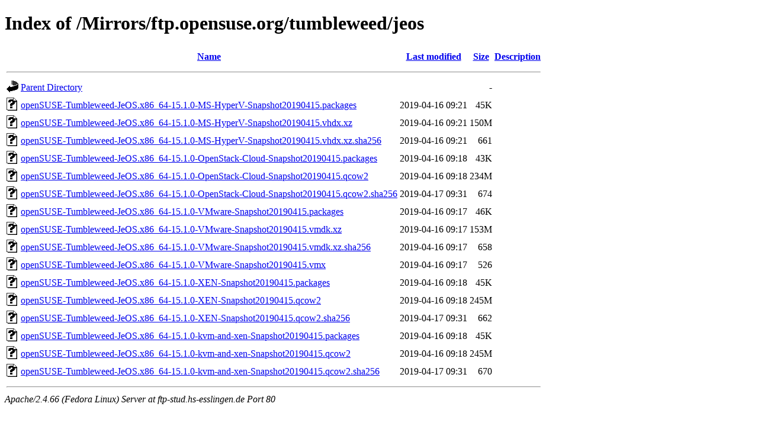

--- FILE ---
content_type: text/html;charset=UTF-8
request_url: http://ftp-stud.hs-esslingen.de/Mirrors/ftp.opensuse.org/tumbleweed/jeos/
body_size: 6166
content:
<!DOCTYPE HTML PUBLIC "-//W3C//DTD HTML 4.01//EN" "http://www.w3.org/TR/html4/strict.dtd">
<html>
 <head>
  <title>Index of /Mirrors/ftp.opensuse.org/tumbleweed/jeos</title>
 </head>
 <body>
<h1>Index of /Mirrors/ftp.opensuse.org/tumbleweed/jeos</h1>
  <table>
   <tr><th valign="top"><img src="/icons/blank.gif" alt="[ICO]"></th><th><a href="?C=N;O=D">Name</a></th><th><a href="?C=M;O=A">Last modified</a></th><th><a href="?C=S;O=A">Size</a></th><th><a href="?C=D;O=A">Description</a></th></tr>
   <tr><th colspan="5"><hr></th></tr>
<tr><td valign="top"><img src="/icons/back.gif" alt="[PARENTDIR]"></td><td><a href="/Mirrors/ftp.opensuse.org/tumbleweed/">Parent Directory</a></td><td>&nbsp;</td><td align="right">  - </td><td>&nbsp;</td></tr>
<tr><td valign="top"><img src="/icons/unknown.gif" alt="[   ]"></td><td><a href="openSUSE-Tumbleweed-JeOS.x86_64-15.1.0-MS-HyperV-Snapshot20190415.packages">openSUSE-Tumbleweed-JeOS.x86_64-15.1.0-MS-HyperV-Snapshot20190415.packages</a></td><td align="right">2019-04-16 09:21  </td><td align="right"> 45K</td><td>&nbsp;</td></tr>
<tr><td valign="top"><img src="/icons/unknown.gif" alt="[   ]"></td><td><a href="openSUSE-Tumbleweed-JeOS.x86_64-15.1.0-MS-HyperV-Snapshot20190415.vhdx.xz">openSUSE-Tumbleweed-JeOS.x86_64-15.1.0-MS-HyperV-Snapshot20190415.vhdx.xz</a></td><td align="right">2019-04-16 09:21  </td><td align="right">150M</td><td>&nbsp;</td></tr>
<tr><td valign="top"><img src="/icons/unknown.gif" alt="[   ]"></td><td><a href="openSUSE-Tumbleweed-JeOS.x86_64-15.1.0-MS-HyperV-Snapshot20190415.vhdx.xz.sha256">openSUSE-Tumbleweed-JeOS.x86_64-15.1.0-MS-HyperV-Snapshot20190415.vhdx.xz.sha256</a></td><td align="right">2019-04-16 09:21  </td><td align="right">661 </td><td>&nbsp;</td></tr>
<tr><td valign="top"><img src="/icons/unknown.gif" alt="[   ]"></td><td><a href="openSUSE-Tumbleweed-JeOS.x86_64-15.1.0-OpenStack-Cloud-Snapshot20190415.packages">openSUSE-Tumbleweed-JeOS.x86_64-15.1.0-OpenStack-Cloud-Snapshot20190415.packages</a></td><td align="right">2019-04-16 09:18  </td><td align="right"> 43K</td><td>&nbsp;</td></tr>
<tr><td valign="top"><img src="/icons/unknown.gif" alt="[   ]"></td><td><a href="openSUSE-Tumbleweed-JeOS.x86_64-15.1.0-OpenStack-Cloud-Snapshot20190415.qcow2">openSUSE-Tumbleweed-JeOS.x86_64-15.1.0-OpenStack-Cloud-Snapshot20190415.qcow2</a></td><td align="right">2019-04-16 09:18  </td><td align="right">234M</td><td>&nbsp;</td></tr>
<tr><td valign="top"><img src="/icons/unknown.gif" alt="[   ]"></td><td><a href="openSUSE-Tumbleweed-JeOS.x86_64-15.1.0-OpenStack-Cloud-Snapshot20190415.qcow2.sha256">openSUSE-Tumbleweed-JeOS.x86_64-15.1.0-OpenStack-Cloud-Snapshot20190415.qcow2.sha256</a></td><td align="right">2019-04-17 09:31  </td><td align="right">674 </td><td>&nbsp;</td></tr>
<tr><td valign="top"><img src="/icons/unknown.gif" alt="[   ]"></td><td><a href="openSUSE-Tumbleweed-JeOS.x86_64-15.1.0-VMware-Snapshot20190415.packages">openSUSE-Tumbleweed-JeOS.x86_64-15.1.0-VMware-Snapshot20190415.packages</a></td><td align="right">2019-04-16 09:17  </td><td align="right"> 46K</td><td>&nbsp;</td></tr>
<tr><td valign="top"><img src="/icons/unknown.gif" alt="[   ]"></td><td><a href="openSUSE-Tumbleweed-JeOS.x86_64-15.1.0-VMware-Snapshot20190415.vmdk.xz">openSUSE-Tumbleweed-JeOS.x86_64-15.1.0-VMware-Snapshot20190415.vmdk.xz</a></td><td align="right">2019-04-16 09:17  </td><td align="right">153M</td><td>&nbsp;</td></tr>
<tr><td valign="top"><img src="/icons/unknown.gif" alt="[   ]"></td><td><a href="openSUSE-Tumbleweed-JeOS.x86_64-15.1.0-VMware-Snapshot20190415.vmdk.xz.sha256">openSUSE-Tumbleweed-JeOS.x86_64-15.1.0-VMware-Snapshot20190415.vmdk.xz.sha256</a></td><td align="right">2019-04-16 09:17  </td><td align="right">658 </td><td>&nbsp;</td></tr>
<tr><td valign="top"><img src="/icons/unknown.gif" alt="[   ]"></td><td><a href="openSUSE-Tumbleweed-JeOS.x86_64-15.1.0-VMware-Snapshot20190415.vmx">openSUSE-Tumbleweed-JeOS.x86_64-15.1.0-VMware-Snapshot20190415.vmx</a></td><td align="right">2019-04-16 09:17  </td><td align="right">526 </td><td>&nbsp;</td></tr>
<tr><td valign="top"><img src="/icons/unknown.gif" alt="[   ]"></td><td><a href="openSUSE-Tumbleweed-JeOS.x86_64-15.1.0-XEN-Snapshot20190415.packages">openSUSE-Tumbleweed-JeOS.x86_64-15.1.0-XEN-Snapshot20190415.packages</a></td><td align="right">2019-04-16 09:18  </td><td align="right"> 45K</td><td>&nbsp;</td></tr>
<tr><td valign="top"><img src="/icons/unknown.gif" alt="[   ]"></td><td><a href="openSUSE-Tumbleweed-JeOS.x86_64-15.1.0-XEN-Snapshot20190415.qcow2">openSUSE-Tumbleweed-JeOS.x86_64-15.1.0-XEN-Snapshot20190415.qcow2</a></td><td align="right">2019-04-16 09:18  </td><td align="right">245M</td><td>&nbsp;</td></tr>
<tr><td valign="top"><img src="/icons/unknown.gif" alt="[   ]"></td><td><a href="openSUSE-Tumbleweed-JeOS.x86_64-15.1.0-XEN-Snapshot20190415.qcow2.sha256">openSUSE-Tumbleweed-JeOS.x86_64-15.1.0-XEN-Snapshot20190415.qcow2.sha256</a></td><td align="right">2019-04-17 09:31  </td><td align="right">662 </td><td>&nbsp;</td></tr>
<tr><td valign="top"><img src="/icons/unknown.gif" alt="[   ]"></td><td><a href="openSUSE-Tumbleweed-JeOS.x86_64-15.1.0-kvm-and-xen-Snapshot20190415.packages">openSUSE-Tumbleweed-JeOS.x86_64-15.1.0-kvm-and-xen-Snapshot20190415.packages</a></td><td align="right">2019-04-16 09:18  </td><td align="right"> 45K</td><td>&nbsp;</td></tr>
<tr><td valign="top"><img src="/icons/unknown.gif" alt="[   ]"></td><td><a href="openSUSE-Tumbleweed-JeOS.x86_64-15.1.0-kvm-and-xen-Snapshot20190415.qcow2">openSUSE-Tumbleweed-JeOS.x86_64-15.1.0-kvm-and-xen-Snapshot20190415.qcow2</a></td><td align="right">2019-04-16 09:18  </td><td align="right">245M</td><td>&nbsp;</td></tr>
<tr><td valign="top"><img src="/icons/unknown.gif" alt="[   ]"></td><td><a href="openSUSE-Tumbleweed-JeOS.x86_64-15.1.0-kvm-and-xen-Snapshot20190415.qcow2.sha256">openSUSE-Tumbleweed-JeOS.x86_64-15.1.0-kvm-and-xen-Snapshot20190415.qcow2.sha256</a></td><td align="right">2019-04-17 09:31  </td><td align="right">670 </td><td>&nbsp;</td></tr>
   <tr><th colspan="5"><hr></th></tr>
</table>
<address>Apache/2.4.66 (Fedora Linux) Server at ftp-stud.hs-esslingen.de Port 80</address>
</body></html>
